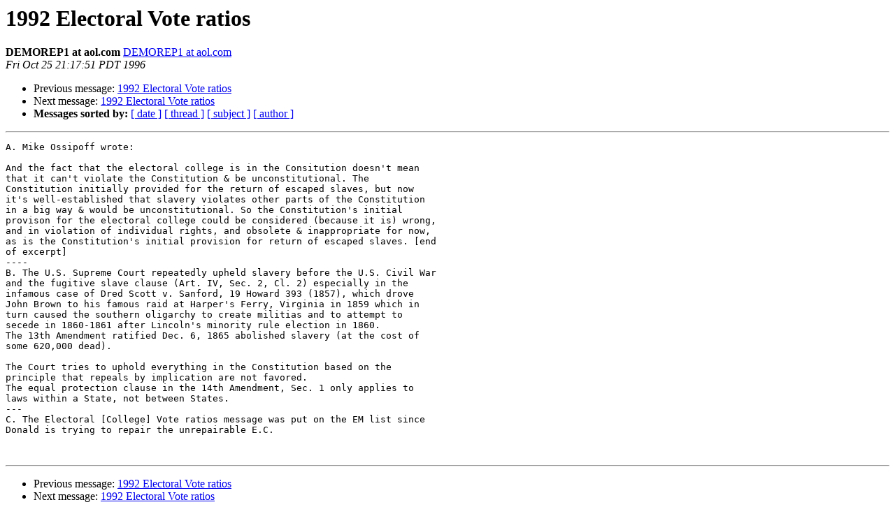

--- FILE ---
content_type: text/html
request_url: http://lists.electorama.com/pipermail/election-methods-electorama.com/1996-October/098872.html
body_size: 1672
content:
<!DOCTYPE HTML PUBLIC "-//W3C//DTD HTML 4.01 Transitional//EN">
<HTML>
 <HEAD>
   <TITLE> 1992 Electoral Vote ratios
   </TITLE>
   <LINK REL="Index" HREF="index.html" >
   <LINK REL="made" HREF="mailto:election-methods%40lists.electorama.com?Subject=Re%3A%201992%20Electoral%20Vote%20ratios&In-Reply-To=%3C961026001751_1846037059%40emout14.mail.aol.com%3E">
   <META NAME="robots" CONTENT="index,nofollow">
   <style type="text/css">
       pre {
           white-space: pre-wrap;       /* css-2.1, curent FF, Opera, Safari */
           }
   </style>
   <META http-equiv="Content-Type" content="text/html; charset=us-ascii">
   <LINK REL="Previous"  HREF="098864.html">
   <LINK REL="Next"  HREF="098881.html">
 </HEAD>
 <BODY BGCOLOR="#ffffff">
   <H1>1992 Electoral Vote ratios</H1>
<!--htdig_noindex-->
    <B>DEMOREP1 at aol.com</B> 
    <A HREF="mailto:election-methods%40lists.electorama.com?Subject=Re%3A%201992%20Electoral%20Vote%20ratios&In-Reply-To=%3C961026001751_1846037059%40emout14.mail.aol.com%3E"
       TITLE="1992 Electoral Vote ratios">DEMOREP1 at aol.com
       </A><BR>
    <I>Fri Oct 25 21:17:51 PDT 1996</I>
    <P><UL>
        <LI>Previous message: <A HREF="098864.html">1992 Electoral Vote ratios
</A></li>
        <LI>Next message: <A HREF="098881.html">1992 Electoral Vote ratios
</A></li>
         <LI> <B>Messages sorted by:</B> 
              <a href="date.html#98872">[ date ]</a>
              <a href="thread.html#98872">[ thread ]</a>
              <a href="subject.html#98872">[ subject ]</a>
              <a href="author.html#98872">[ author ]</a>
         </LI>
       </UL>
    <HR>  
<!--/htdig_noindex-->
<!--beginarticle-->
<PRE>A. Mike Ossipoff wrote:

And the fact that the electoral college is in the Consitution doesn't mean
that it can't violate the Constitution &amp; be unconstitutional. The
Constitution initially provided for the return of escaped slaves, but now
it's well-established that slavery violates other parts of the Constitution
in a big way &amp; would be unconstitutional. So the Constitution's initial
provison for the electoral college could be considered (because it is) wrong,
and in violation of individual rights, and obsolete &amp; inappropriate for now,
as is the Constitution's initial provision for return of escaped slaves. [end
of excerpt]
----
B. The U.S. Supreme Court repeatedly upheld slavery before the U.S. Civil War
and the fugitive slave clause (Art. IV, Sec. 2, Cl. 2) especially in the
infamous case of Dred Scott v. Sanford, 19 Howard 393 (1857), which drove
John Brown to his famous raid at Harper's Ferry, Virginia in 1859 which in
turn caused the southern oligarchy to create militias and to attempt to
secede in 1860-1861 after Lincoln's minority rule election in 1860. 
The 13th Amendment ratified Dec. 6, 1865 abolished slavery (at the cost of
some 620,000 dead).

The Court tries to uphold everything in the Constitution based on the
principle that repeals by implication are not favored.
The equal protection clause in the 14th Amendment, Sec. 1 only applies to
laws within a State, not between States.
---
C. The Electoral [College] Vote ratios message was put on the EM list since
Donald is trying to repair the unrepairable E.C.


</PRE>

<!--endarticle-->
<!--htdig_noindex-->
    <HR>
    <P><UL>
        <!--threads-->
	<LI>Previous message: <A HREF="098864.html">1992 Electoral Vote ratios
</A></li>
	<LI>Next message: <A HREF="098881.html">1992 Electoral Vote ratios
</A></li>
         <LI> <B>Messages sorted by:</B> 
              <a href="date.html#98872">[ date ]</a>
              <a href="thread.html#98872">[ thread ]</a>
              <a href="subject.html#98872">[ subject ]</a>
              <a href="author.html#98872">[ author ]</a>
         </LI>
       </UL>

<hr>
<a href="http://lists.electorama.com/listinfo.cgi/election-methods-electorama.com">More information about the Election-Methods
mailing list</a><br>
<!--/htdig_noindex-->
</body></html>
